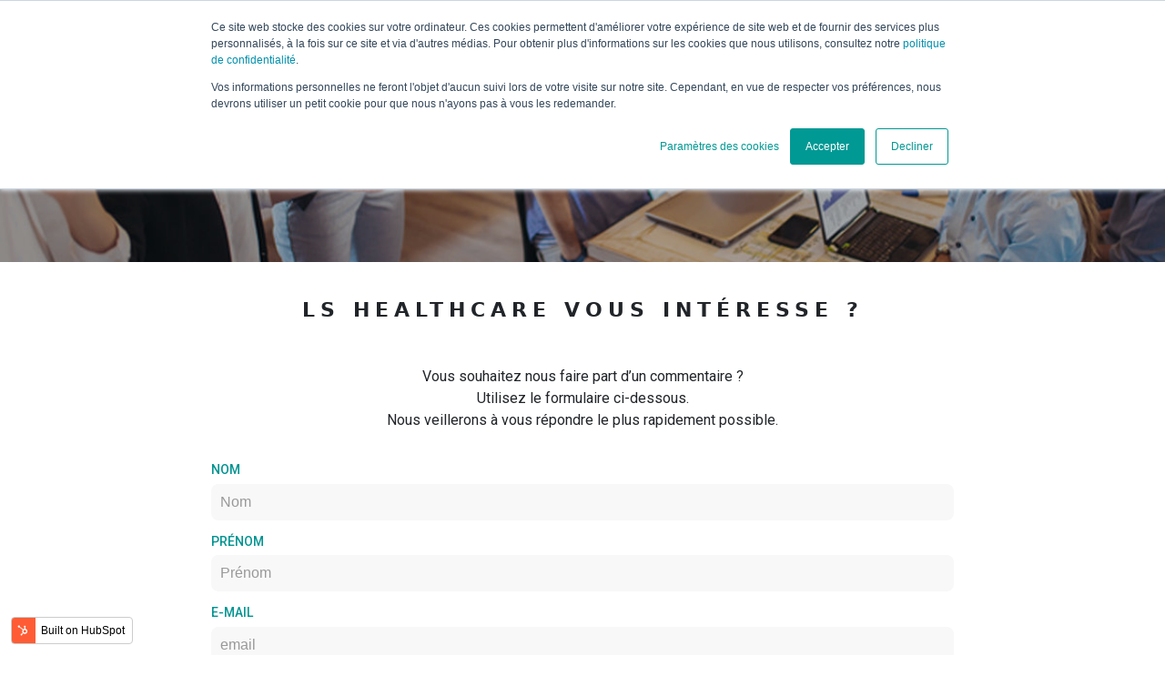

--- FILE ---
content_type: text/html; charset=UTF-8
request_url: https://www.ls-healthcare.eu/contact
body_size: 7671
content:
<!doctype html><html lang="fr-fr"><head>
    <meta charset="utf-8">
    <title>Contact</title>
    <link rel="shortcut icon" href="https://www.ls-healthcare.eu/hubfs/logo%20HD-1.png">
    <meta name="description" content="Un projet ? Parlons-en !">
    
    
    
    
    
    
    
    
    
    
    <meta name="viewport" content="width=device-width, initial-scale=1">

    <script src="/hs/hsstatic/jquery-libs/static-1.1/jquery/jquery-1.7.1.js"></script>
<script>hsjQuery = window['jQuery'];</script>
    <meta property="og:description" content="Un projet ? Parlons-en !">
    <meta property="og:title" content="Contact">
    <meta name="twitter:description" content="Un projet ? Parlons-en !">
    <meta name="twitter:title" content="Contact">

    

    
    <style>
a.cta_button{-moz-box-sizing:content-box !important;-webkit-box-sizing:content-box !important;box-sizing:content-box !important;vertical-align:middle}.hs-breadcrumb-menu{list-style-type:none;margin:0px 0px 0px 0px;padding:0px 0px 0px 0px}.hs-breadcrumb-menu-item{float:left;padding:10px 0px 10px 10px}.hs-breadcrumb-menu-divider:before{content:'›';padding-left:10px}.hs-featured-image-link{border:0}.hs-featured-image{float:right;margin:0 0 20px 20px;max-width:50%}@media (max-width: 568px){.hs-featured-image{float:none;margin:0;width:100%;max-width:100%}}.hs-screen-reader-text{clip:rect(1px, 1px, 1px, 1px);height:1px;overflow:hidden;position:absolute !important;width:1px}
</style>

<link rel="stylesheet" href="https://www.ls-healthcare.eu/hubfs/hub_generated/template_assets/1/71407457975/1741216725674/template_main.min.css">
<link rel="stylesheet" href="https://www.ls-healthcare.eu/hubfs/hub_generated/template_assets/1/71407687984/1741216734780/template_theme-overrides.min.css">
<link rel="stylesheet" href="https://www.ls-healthcare.eu/hubfs/hub_generated/template_assets/1/71407564851/1741216732299/template_fontawesome-all.min.css">
<link rel="stylesheet" href="https://www.ls-healthcare.eu/hubfs/hub_generated/template_assets/1/71407361396/1741216735919/template_style.min.css">
<link rel="stylesheet" href="https://www.ls-healthcare.eu/hubfs/hub_generated/template_assets/1/71407689655/1741216732832/template_hover.min.css">
<link rel="stylesheet" href="https://www.ls-healthcare.eu/hubfs/hub_generated/template_assets/1/71407564848/1741216737046/template_footer.min.css">

  <style>
    #hs_cos_wrapper_navigation-primary .menu .menu__submenu {}

@media (min-width:767px) {
  #hs_cos_wrapper_navigation-primary .menu__submenu--level-2>.menu__item:first-child:before {}
}

#hs_cos_wrapper_navigation-primary .menu__submenu .menu__link,
#hs_cos_wrapper_navigation-primary .menu__submenu .menu__link:hover,
#hs_cos_wrapper_navigation-primary .menu__submenu .menu__link:focus {}

#hs_cos_wrapper_navigation-primary .menu__submenu .menu__child-toggle-icon,
#hs_cos_wrapper_navigation-primary .menu__submenu .menu__child-toggle-icon:hover,
#hs_cos_wrapper_navigation-primary .menu__submenu .menu__child-toggle-icon:focus {}

  </style>

<link rel="stylesheet" href="https://www.ls-healthcare.eu/hubfs/hub_generated/module_assets/1/71407689491/1741256795080/module_banner.min.css">
<style>
  @font-face {
    font-family: "Roboto";
    font-weight: 400;
    font-style: normal;
    font-display: swap;
    src: url("/_hcms/googlefonts/Roboto/regular.woff2") format("woff2"), url("/_hcms/googlefonts/Roboto/regular.woff") format("woff");
  }
  @font-face {
    font-family: "Roboto";
    font-weight: 700;
    font-style: normal;
    font-display: swap;
    src: url("/_hcms/googlefonts/Roboto/700.woff2") format("woff2"), url("/_hcms/googlefonts/Roboto/700.woff") format("woff");
  }
  @font-face {
    font-family: "Lato";
    font-weight: 400;
    font-style: normal;
    font-display: swap;
    src: url("/_hcms/googlefonts/Lato/regular.woff2") format("woff2"), url("/_hcms/googlefonts/Lato/regular.woff") format("woff");
  }
  @font-face {
    font-family: "Lato";
    font-weight: 700;
    font-style: normal;
    font-display: swap;
    src: url("/_hcms/googlefonts/Lato/700.woff2") format("woff2"), url("/_hcms/googlefonts/Lato/700.woff") format("woff");
  }
  @font-face {
    font-family: "Merriweather";
    font-weight: 400;
    font-style: normal;
    font-display: swap;
    src: url("/_hcms/googlefonts/Merriweather/regular.woff2") format("woff2"), url("/_hcms/googlefonts/Merriweather/regular.woff") format("woff");
  }
  @font-face {
    font-family: "Merriweather";
    font-weight: 700;
    font-style: normal;
    font-display: swap;
    src: url("/_hcms/googlefonts/Merriweather/700.woff2") format("woff2"), url("/_hcms/googlefonts/Merriweather/700.woff") format("woff");
  }
</style>

<!-- Editor Styles -->
<style id="hs_editor_style" type="text/css">
.dnd_area-row-0-force-full-width-section > .row-fluid {
  max-width: none !important;
}
.dnd_area-row-1-force-full-width-section > .row-fluid {
  max-width: none !important;
}
.dnd_area-row-2-force-full-width-section > .row-fluid {
  max-width: none !important;
}
/* HubSpot Non-stacked Media Query Styles */
@media (min-width:768px) {
  .dnd_area-row-0-vertical-alignment > .row-fluid {
    display: -ms-flexbox !important;
    -ms-flex-direction: row;
    display: flex !important;
    flex-direction: row;
  }
  .dnd_area-row-1-vertical-alignment > .row-fluid {
    display: -ms-flexbox !important;
    -ms-flex-direction: row;
    display: flex !important;
    flex-direction: row;
  }
  .dnd_area-row-2-vertical-alignment > .row-fluid {
    display: -ms-flexbox !important;
    -ms-flex-direction: row;
    display: flex !important;
    flex-direction: row;
  }
  .dnd_area-column-1-vertical-alignment {
    display: -ms-flexbox !important;
    -ms-flex-direction: column !important;
    -ms-flex-pack: center !important;
    display: flex !important;
    flex-direction: column !important;
    justify-content: center !important;
  }
  .dnd_area-column-1-vertical-alignment > div {
    flex-shrink: 0 !important;
  }
  .dnd_area-column-4-vertical-alignment {
    display: -ms-flexbox !important;
    -ms-flex-direction: column !important;
    -ms-flex-pack: center !important;
    display: flex !important;
    flex-direction: column !important;
    justify-content: center !important;
  }
  .dnd_area-column-4-vertical-alignment > div {
    flex-shrink: 0 !important;
  }
  .dnd_area-column-6-vertical-alignment {
    display: -ms-flexbox !important;
    -ms-flex-direction: column !important;
    -ms-flex-pack: center !important;
    display: flex !important;
    flex-direction: column !important;
    justify-content: center !important;
  }
  .dnd_area-column-6-vertical-alignment > div {
    flex-shrink: 0 !important;
  }
}
/* HubSpot Styles (default) */
.dnd_area-row-0-margin {
  margin-top: 0px !important;
  margin-bottom: 0px !important;
}
.dnd_area-row-0-padding {
  padding-top: 0px !important;
  padding-bottom: 0px !important;
  padding-left: 0px !important;
  padding-right: 0px !important;
}
.dnd_area-row-1-margin {
  margin-top: 0px !important;
  margin-bottom: 0px !important;
}
.dnd_area-row-1-padding {
  padding-top: 0px !important;
  padding-bottom: 0px !important;
  padding-left: 0px !important;
  padding-right: 0px !important;
}
.dnd_area-row-2-margin {
  margin-top: 0px !important;
  margin-bottom: 0px !important;
}
.dnd_area-row-2-padding {
  padding-top: 0px !important;
  padding-bottom: 0px !important;
  padding-left: 0px !important;
  padding-right: 0px !important;
}
.dnd_area-column-1-row-0-margin {
  margin-top: 40px !important;
}
.dnd_area-column-4-margin {
  margin-top: 0px !important;
  margin-bottom: 0px !important;
}
.dnd_area-column-4-padding {
  padding-top: 0px !important;
  padding-bottom: 0px !important;
  padding-left: 0px !important;
  padding-right: 0px !important;
}
.dnd_area-column-4-row-0-margin {
  margin-top: 0px !important;
  margin-bottom: 0px !important;
}
.dnd_area-column-4-row-0-padding {
  padding-top: 0px !important;
  padding-bottom: 0px !important;
  padding-left: 0px !important;
  padding-right: 0px !important;
}
.dnd_area-column-6-margin {
  margin-top: 0px !important;
  margin-bottom: 0px !important;
}
.dnd_area-column-6-padding {
  padding-top: 0px !important;
  padding-bottom: 0px !important;
  padding-left: 0px !important;
  padding-right: 0px !important;
}
.dnd_area-column-6-row-0-margin {
  margin-top: 0px !important;
  margin-bottom: 0px !important;
}
.dnd_area-column-6-row-0-padding {
  padding-top: 0px !important;
  padding-bottom: 0px !important;
  padding-left: 0px !important;
  padding-right: 0px !important;
}
</style>
    

    
<!--  Added by GoogleAnalytics integration -->
<script>
var _hsp = window._hsp = window._hsp || [];
_hsp.push(['addPrivacyConsentListener', function(consent) { if (consent.allowed || (consent.categories && consent.categories.analytics)) {
  (function(i,s,o,g,r,a,m){i['GoogleAnalyticsObject']=r;i[r]=i[r]||function(){
  (i[r].q=i[r].q||[]).push(arguments)},i[r].l=1*new Date();a=s.createElement(o),
  m=s.getElementsByTagName(o)[0];a.async=1;a.src=g;m.parentNode.insertBefore(a,m)
})(window,document,'script','//www.google-analytics.com/analytics.js','ga');
  ga('create','UA-148418364-1','auto');
  ga('send','pageview');
}}]);
</script>

<!-- /Added by GoogleAnalytics integration -->

    <link rel="canonical" href="https://www.ls-healthcare.eu/contact">

<style>@import url('https://fonts.googleapis.com/css2?%20family=Roboto+Condensé:wght@300&display=swap');
</style>
<meta property="og:url" content="https://www.ls-healthcare.eu/contact">
<meta name="twitter:card" content="summary">
<meta http-equiv="content-language" content="fr-fr">






    
    <link href="//netdna.bootstrapcdn.com/twitter-bootstrap/2.3.2/css/bootstrap-combined.no-icons.min.css" rel="stylesheet">
    <link rel="stylesheet" href="https://cdnjs.cloudflare.com/ajax/libs/font-awesome/4.7.0/css/font-awesome.min.css">
    <link rel="stylesheet" href="https://unpkg.com/swiper@8/swiper-bundle.min.css">
    <link rel="stylesheet" href="https://cdn.jsdelivr.net/npm/bootstrap@5.1.3/dist/css/bootstrap.min.css" integrity="sha384-1BmE4kWBq78iYhFldvKuhfTAU6auU8tT94WrHftjDbrCEXSU1oBoqyl2QvZ6jIW3" crossorigin="anonymous">
    <link href="https://unpkg.com/aos@2.3.1/dist/aos.css" rel="stylesheet">
    <link href="https://fonts.googleapis.com/css2?family=Roboto:ital,wght@0,300;0,400;0,500;0,700;0,900;1,300&amp;display=swap" rel="stylesheet">
    
  <meta name="generator" content="HubSpot"></head>
  
  <body>
    <div class="body-wrapper   hs-content-id-73092499637 hs-site-page page ">
      
        <div data-global-resource-path="SANTE/templates/partials/header.html"><header id="header" class="header site-header-main">

  

  <a href="#main-content" class="header__skip">Skip to content</a>


  

  <div class="header__container px-3">
    
    <div id="hs_cos_wrapper_module_16487276005045" class="hs_cos_wrapper hs_cos_wrapper_widget hs_cos_wrapper_type_module" style="" data-hs-cos-general-type="widget" data-hs-cos-type="module"><style>
  .container_icon {
    display: inline-block;
    cursor: pointer;
    padding-right:50px;
  }
  @media only screen and (min-width: 992px) {
    .container_icon {
      padding-right:32px;
    }
  }
  @media only screen and (max-width: 768px) {
    .bar1, .bar2, .bar3 {
      background-color:#009491 !important;
    }
  }
  .bar1, .bar2, .bar3 {
    width: 30px;
    height: 3px;
    background-color: #FFFFFF;
    margin: 4px 0;
    transition: 0.4s;
  }
  .b-header-scroll{
    background-color:#009491;
  }
  

  .change .bar1 {
    -webkit-transform: rotate(-45deg) translate(-9px, 6px);
    transform: rotate(-45deg) translate(-9px, 6px);
  }

  .change .bar2 {opacity: 0;}

  .change .bar3 {
    -webkit-transform: rotate(45deg) translate(-3px, -2px);
    transform: rotate(45deg) translate(-3px, -2px);
  }

  #hs_cos_wrapper_module_164439836326319{
    grid-column: 13 / 13;  
  }
</style>

<div class="container_icon" onclick="myFunction(this)" style="margin-top:40px;margin-bottom:40px;">
  <div id="b1" class="bar1"></div>
  <div id="b2" class="bar2"></div>
  <div id="b3" class="bar3"></div>
  
</div>

<script>
  function myFunction(x) {
    x.classList.toggle("change");
    menu_in();
  }
</script></div>

    
    
    <div class="header__logo header__logo--main mx-auto">
      <div id="hs_cos_wrapper_site_logo" class="hs_cos_wrapper hs_cos_wrapper_widget hs_cos_wrapper_type_module widget-type-logo" style="" data-hs-cos-general-type="widget" data-hs-cos-type="module">
  






















  
  <span id="hs_cos_wrapper_site_logo_hs_logo_widget" class="hs_cos_wrapper hs_cos_wrapper_widget hs_cos_wrapper_type_logo" style="" data-hs-cos-general-type="widget" data-hs-cos-type="logo"><a href="//www.ls-healthcare.eu/?hsLang=fr-fr" id="hs-link-site_logo_hs_logo_widget" style="border-width:0px;border:0px;"><img src="https://www.ls-healthcare.eu/hs-fs/hubfs/logo-HD.png?width=896&amp;height=979&amp;name=logo-HD.png" class="hs-image-widget " height="979" style="height: auto;width:896px;border-width:0px;border:0px;" width="896" alt="LSH" title="LSH" srcset="https://www.ls-healthcare.eu/hs-fs/hubfs/logo-HD.png?width=448&amp;height=490&amp;name=logo-HD.png 448w, https://www.ls-healthcare.eu/hs-fs/hubfs/logo-HD.png?width=896&amp;height=979&amp;name=logo-HD.png 896w, https://www.ls-healthcare.eu/hs-fs/hubfs/logo-HD.png?width=1344&amp;height=1469&amp;name=logo-HD.png 1344w, https://www.ls-healthcare.eu/hs-fs/hubfs/logo-HD.png?width=1792&amp;height=1958&amp;name=logo-HD.png 1792w, https://www.ls-healthcare.eu/hs-fs/hubfs/logo-HD.png?width=2240&amp;height=2448&amp;name=logo-HD.png 2240w, https://www.ls-healthcare.eu/hs-fs/hubfs/logo-HD.png?width=2688&amp;height=2937&amp;name=logo-HD.png 2688w" sizes="(max-width: 896px) 100vw, 896px"></a></span>
</div>
    </div>
    
    

    <div id="site-header-menu" class="header__column site-header-menu">
      

      <div class="header__row-2 main-navigation">
        
        
        
        <div class="opusline-brand-outer">
          <div class="opusline-brand">
             <div id="hs_cos_wrapper_module_16487963066995" class="hs_cos_wrapper hs_cos_wrapper_widget hs_cos_wrapper_type_module widget-type-linked_image" style="" data-hs-cos-general-type="widget" data-hs-cos-type="module">
    






  



<span id="hs_cos_wrapper_module_16487963066995_" class="hs_cos_wrapper hs_cos_wrapper_widget hs_cos_wrapper_type_linked_image" style="" data-hs-cos-general-type="widget" data-hs-cos-type="linked_image"><img src="https://www.ls-healthcare.eu/hs-fs/hubfs/LOGO%20LSH%20HD%2001.png?width=896&amp;name=LOGO%20LSH%20HD%2001.png" class="hs-image-widget " style="width:896px;border-width:0px;border:0px;" width="896" alt="LOGO LSH HD 01" title="LOGO LSH HD 01" srcset="https://www.ls-healthcare.eu/hs-fs/hubfs/LOGO%20LSH%20HD%2001.png?width=448&amp;name=LOGO%20LSH%20HD%2001.png 448w, https://www.ls-healthcare.eu/hs-fs/hubfs/LOGO%20LSH%20HD%2001.png?width=896&amp;name=LOGO%20LSH%20HD%2001.png 896w, https://www.ls-healthcare.eu/hs-fs/hubfs/LOGO%20LSH%20HD%2001.png?width=1344&amp;name=LOGO%20LSH%20HD%2001.png 1344w, https://www.ls-healthcare.eu/hs-fs/hubfs/LOGO%20LSH%20HD%2001.png?width=1792&amp;name=LOGO%20LSH%20HD%2001.png 1792w, https://www.ls-healthcare.eu/hs-fs/hubfs/LOGO%20LSH%20HD%2001.png?width=2240&amp;name=LOGO%20LSH%20HD%2001.png 2240w, https://www.ls-healthcare.eu/hs-fs/hubfs/LOGO%20LSH%20HD%2001.png?width=2688&amp;name=LOGO%20LSH%20HD%2001.png 2688w" sizes="(max-width: 896px) 100vw, 896px"></span></div>
          </div>
        </div>
        
        <div class="header__navigation header--element">
          <div id="hs_cos_wrapper_navigation-primary" class="hs_cos_wrapper hs_cos_wrapper_widget hs_cos_wrapper_type_module" style="" data-hs-cos-general-type="widget" data-hs-cos-type="module">







<nav class="menu" aria-label="Main menu">
  <ul class="menu__wrapper no-list">
    

  

  

  
    
    <li class="menu__item menu__item--depth-1  hs-skip-lang-url-rewrite">
      
        <a class="menu__link   " href="https://www.ls-healthcare.eu/fr/qui-sommes-nous" target="_blank" rel="noopener">QUI SOMMES-NOUS ?</a>
      
      
    </li>
  
  
    
    <li class="menu__item menu__item--depth-1  hs-skip-lang-url-rewrite">
      
        <a class="menu__link   " href="https://www.ls-healthcare.eu/fr/solutions">VOS DEFIS</a>
      
      
    </li>
  
  
    
    <li class="menu__item menu__item--depth-1 menu__item--has-submenu hs-skip-lang-url-rewrite">
      
        
          <a class="menu__link menu__link--toggle" href="#" aria-haspopup="true" aria-expanded="false">SECTEURS INTERVENTIONS</a>
        
      
      
        
          <button class="menu__child-toggle no-button" aria-expanded="false">
            <span class="show-for-sr">Show submenu for SECTEURS INTERVENTIONS</span>
            <span class="menu__child-toggle-icon"></span>
          </button>
          <ul class="menu__submenu menu__submenu--level-2 no-list">
            
            
              
    <li class="menu__item menu__item--depth-2  hs-skip-lang-url-rewrite">
      
        <a class="menu__link   " href="https://www.ls-healthcare.eu/fr/industrie-de-sante">INDUSTRIE DE LA SANTE</a>
      
      
    </li>
  
            
              
    <li class="menu__item menu__item--depth-2  hs-skip-lang-url-rewrite">
      
        <a class="menu__link   " href="https://www.ls-healthcare.eu/fr/institutionspubliques">INSTITUTIONS PUBLIQUES</a>
      
      
    </li>
  
            
              
    <li class="menu__item menu__item--depth-2  hs-skip-lang-url-rewrite">
      
        <a class="menu__link   " href="https://www.ls-healthcare.eu/organisme-complémentaire">ORGANISMES COMPLEMENTAIRES </a>
      
      
    </li>
  
            
              
    <li class="menu__item menu__item--depth-2  hs-skip-lang-url-rewrite">
      
        <a class="menu__link   " href="https://www.ls-healthcare.eu/fr/etablissementsdesante">ETABLISSEMENTS DE SANTE</a>
      
      
    </li>
  
            
          </ul>
          
      
    </li>
  
  
    
    <li class="menu__item menu__item--depth-1 menu__item--has-submenu hs-skip-lang-url-rewrite">
      
        
          <a class="menu__link menu__link--toggle" href="#" aria-haspopup="true" aria-expanded="false">SOLUTIONS LOGICIELS</a>
        
      
      
        
          <button class="menu__child-toggle no-button" aria-expanded="false">
            <span class="show-for-sr">Show submenu for SOLUTIONS LOGICIELS</span>
            <span class="menu__child-toggle-icon"></span>
          </button>
          <ul class="menu__submenu menu__submenu--level-2 no-list">
            
            
              
    <li class="menu__item menu__item--depth-2  hs-skip-lang-url-rewrite">
      
        <a class="menu__link   " href="https://www.ls-healthcare.eu/kore">KORE - TELEMEDECINE</a>
      
      
    </li>
  
            
              
    <li class="menu__item menu__item--depth-2  hs-skip-lang-url-rewrite">
      
        
          <span class="menu__link hvr-underline-from-center">CARESERVANT - COMMUNICATION DIGITALE</span>
        
      
      
    </li>
  
            
              
    <li class="menu__item menu__item--depth-2  hs-skip-lang-url-rewrite">
      
        
          <span class="menu__link hvr-underline-from-center">APIGEM - BLOC OPERATOIRE</span>
        
      
      
    </li>
  
            
          </ul>
          
      
    </li>
  
  
    
    <li class="menu__item menu__item--depth-1  hs-skip-lang-url-rewrite">
      
        <a class="menu__link   " href="https://www.ls-healthcare.eu/actualités">ACTUALITES</a>
      
      
    </li>
  
  
    
    <li class="menu__item menu__item--depth-1  hs-skip-lang-url-rewrite">
      
        <a class="menu__link   " href="https://www.ls-healthcare.eu/fr/nous-rejoindre">NOUS REJOINDRE</a>
      
      
    </li>
  
  
    
    <li class="menu__item menu__item--depth-1  hs-skip-lang-url-rewrite">
      
        <a class="menu__link  menu__link--active-branch menu__link--active-link" href="https://www.ls-healthcare.eu/contact" aria-current="page">CONTACT</a>
      
      
    </li>
  
  


  </ul>
</nav></div>
        </div>
      </div>
    </div>

    <ul class="header_social no-list no-decoration">
      <li class="hidden-mobile"><a id="social1" href="https://twitter.com/lshfr"><i class="fa fa-twitter"></i></a></li>
      <li class=""><a id="social2" href="https://www.linkedin.com/company/ls-healthcare/?viewAsMember=true"><i class="fa fa-linkedin"></i></a></li>
    </ul>

  </div>


</header></div>
      

      

      <main id="main-content" class="body-container-wrapper">
        
<div id="hs_cos_wrapper_module_16493179446437" class="hs_cos_wrapper hs_cos_wrapper_widget hs_cos_wrapper_type_module" style="" data-hs-cos-general-type="widget" data-hs-cos-type="module"><div class="banner" style="background-image:url('https://7856326.fs1.hubspotusercontent-na1.net/hubfs/7856326/formation-professionnelle-1200x628.jpg')">
  <div class="filtre">
    <h1>
      ENVIE DE NOUS LAISSER UN MESSAGE ? TOUTE L’ÉQUIPE DE LS HEALTHCARE EST À VOTRE ÉCOUTE
    </h1>
  </div>
</div></div>

<div class="container-fluid body-container body-container--contact">
<div class="row-fluid-wrapper">
<div class="row-fluid">
<div class="span12 widget-span widget-type-cell " style="" data-widget-type="cell" data-x="0" data-w="12">

<div class="row-fluid-wrapper row-depth-1 row-number-1 dnd_area-row-0-vertical-alignment dnd_area-row-0-margin dnd_area-row-0-force-full-width-section dnd-section dnd_area-row-0-padding">
<div class="row-fluid ">
<div class="span12 widget-span widget-type-cell dnd-column dnd_area-column-1-vertical-alignment" style="" data-widget-type="cell" data-x="0" data-w="12">

<div class="row-fluid-wrapper row-depth-1 row-number-2 dnd_area-column-1-row-0-margin dnd-row">
<div class="row-fluid ">
<div class="span12 widget-span widget-type-custom_widget dnd-module" style="" data-widget-type="custom_widget" data-x="0" data-w="12">
<div id="hs_cos_wrapper_dnd_area-module-2" class="hs_cos_wrapper hs_cos_wrapper_widget hs_cos_wrapper_type_module widget-type-rich_text widget-type-rich_text" style="" data-hs-cos-general-type="widget" data-hs-cos-type="module"><span id="hs_cos_wrapper_dnd_area-module-2_" class="hs_cos_wrapper hs_cos_wrapper_widget hs_cos_wrapper_type_rich_text" style="" data-hs-cos-general-type="widget" data-hs-cos-type="rich_text"><h2 style="text-align: center;">LS HEALTHCARE VOUS INTÉRESSE ?</h2>
<p>&nbsp;</p>
<p style="text-align: center;">Vous souhaitez nous faire part d’un commentaire ?<br>Utilisez le formulaire ci-dessous.<br>Nous veillerons à vous répondre le plus rapidement possible.</p></span></div>

</div><!--end widget-span -->
</div><!--end row-->
</div><!--end row-wrapper -->

<div class="row-fluid-wrapper row-depth-1 row-number-3 dnd-row">
<div class="row-fluid ">
<div class="span12 widget-span widget-type-custom_widget dnd-module" style="" data-widget-type="custom_widget" data-x="0" data-w="12">
<div id="hs_cos_wrapper_dnd_area-module-3" class="hs_cos_wrapper hs_cos_wrapper_widget hs_cos_wrapper_type_module" style="" data-hs-cos-general-type="widget" data-hs-cos-type="module"><section class="formulaire-contact col-lg-8 mx-auto">
  <div class="formulaire-contact-content px-2 py-2">
    <span id="hs_cos_wrapper_dnd_area-module-3_" class="hs_cos_wrapper hs_cos_wrapper_widget hs_cos_wrapper_type_form" style="" data-hs-cos-general-type="widget" data-hs-cos-type="form"><h3 id="hs_cos_wrapper_form_150292073_title" class="hs_cos_wrapper form-title" data-hs-cos-general-type="widget_field" data-hs-cos-type="text"></h3>

<div id="hs_form_target_form_150292073"></div>









</span>
  </div>
</section></div>

</div><!--end widget-span -->
</div><!--end row-->
</div><!--end row-wrapper -->

</div><!--end widget-span -->
</div><!--end row-->
</div><!--end row-wrapper -->

<div class="row-fluid-wrapper row-depth-1 row-number-4 dnd_area-row-1-padding dnd_area-row-1-vertical-alignment dnd-section dnd_area-row-1-margin dnd_area-row-1-force-full-width-section">
<div class="row-fluid ">
<div class="span12 widget-span widget-type-cell dnd_area-column-4-vertical-alignment dnd_area-column-4-margin dnd_area-column-4-padding dnd-column" style="" data-widget-type="cell" data-x="0" data-w="12">

<div class="row-fluid-wrapper row-depth-1 row-number-5 dnd_area-column-4-row-0-padding dnd-row dnd_area-column-4-row-0-margin">
<div class="row-fluid ">
<div class="span12 widget-span widget-type-custom_widget dnd-module" style="" data-widget-type="custom_widget" data-x="0" data-w="12">
<div id="hs_cos_wrapper_dnd_area-module-5" class="hs_cos_wrapper hs_cos_wrapper_widget hs_cos_wrapper_type_module" style="" data-hs-cos-general-type="widget" data-hs-cos-type="module"><div class="contact--address py-5">
	<div class="contact--address--inner row align-items-center justify-content-center">
		<div class="schema col-lg-4 col-md-4 col-sm-3">
			<img src="https://www.ls-healthcare.eu/hubfs/favicon-192.png" alt="favicon-192">
		</div>
		<div class="address col-lg-4 col-md-6 col-sm-6">
      <div class="address-content px-3">
        31 Parc du golf - CS90513<br>13593 Aix en Provence  <br> Tel: +33 4 42 16 35 45
      </div>
		</div>
	</div>
</div></div>

</div><!--end widget-span -->
</div><!--end row-->
</div><!--end row-wrapper -->

</div><!--end widget-span -->
</div><!--end row-->
</div><!--end row-wrapper -->

<div class="row-fluid-wrapper row-depth-1 row-number-6 dnd_area-row-2-force-full-width-section dnd_area-row-2-padding dnd-section dnd_area-row-2-margin dnd_area-row-2-vertical-alignment">
<div class="row-fluid ">
<div class="span12 widget-span widget-type-cell dnd_area-column-6-padding dnd_area-column-6-margin dnd_area-column-6-vertical-alignment dnd-column" style="" data-widget-type="cell" data-x="0" data-w="12">

<div class="row-fluid-wrapper row-depth-1 row-number-7 dnd_area-column-6-row-0-margin dnd_area-column-6-row-0-padding dnd-row">
<div class="row-fluid ">
<div class="span12 widget-span widget-type-custom_widget dnd-module" style="" data-widget-type="custom_widget" data-x="0" data-w="12">
<div id="hs_cos_wrapper_dnd_area-module-7" class="hs_cos_wrapper hs_cos_wrapper_widget hs_cos_wrapper_type_module" style="" data-hs-cos-general-type="widget" data-hs-cos-type="module"><div class="map">
  <div class="map-content">
    <iframe src="https://www.google.com/maps/embed?pb=!1m18!1m12!1m3!1d2895.012741298703!2d5.362856615985143!3d43.48120447912753!2m3!1f0!2f0!3f0!3m2!1i1024!2i768!4f13.1!3m3!1m2!1s0x12c9ed1af85d5737%3A0x76f0b0560ad5d792!2s31%20Parc%20du%20Golf%2C%2013290%20Aix-en-Provence%2C%20France!5e0!3m2!1sfr!2smg!4v1652960889448!5m2!1sfr!2smg" width="600" height="450" style="border:0;" allowfullscreen loading="lazy" referrerpolicy="no-referrer-when-downgrade"></iframe>
  </div>
</div></div>

</div><!--end widget-span -->
</div><!--end row-->
</div><!--end row-wrapper -->

</div><!--end widget-span -->
</div><!--end row-->
</div><!--end row-wrapper -->

</div><!--end widget-span -->
</div>
</div>
</div>

      </main>

      
        <div data-global-resource-path="SANTE/templates/partials/footer.html"><footer>
<div class="footer-sante mx-auto align-items-center">  
   <div class="footer-logo col-lg-3 col-md-3 mt-3">
      <div id="hs_cos_wrapper_site_logo" class="hs_cos_wrapper hs_cos_wrapper_widget hs_cos_wrapper_type_module widget-type-logo" style="" data-hs-cos-general-type="widget" data-hs-cos-type="module">
  






















  
  <span id="hs_cos_wrapper_site_logo_hs_logo_widget" class="hs_cos_wrapper hs_cos_wrapper_widget hs_cos_wrapper_type_logo" style="" data-hs-cos-general-type="widget" data-hs-cos-type="logo"><a href="//www.ls-healthcare.eu/?hsLang=fr-fr" id="hs-link-site_logo_hs_logo_widget" style="border-width:0px;border:0px;"><img src="https://www.ls-healthcare.eu/hs-fs/hubfs/logo-HD.png?width=896&amp;height=979&amp;name=logo-HD.png" class="hs-image-widget " height="979" style="height: auto;width:896px;border-width:0px;border:0px;" width="896" alt="LSH" title="LSH" srcset="https://www.ls-healthcare.eu/hs-fs/hubfs/logo-HD.png?width=448&amp;height=490&amp;name=logo-HD.png 448w, https://www.ls-healthcare.eu/hs-fs/hubfs/logo-HD.png?width=896&amp;height=979&amp;name=logo-HD.png 896w, https://www.ls-healthcare.eu/hs-fs/hubfs/logo-HD.png?width=1344&amp;height=1469&amp;name=logo-HD.png 1344w, https://www.ls-healthcare.eu/hs-fs/hubfs/logo-HD.png?width=1792&amp;height=1958&amp;name=logo-HD.png 1792w, https://www.ls-healthcare.eu/hs-fs/hubfs/logo-HD.png?width=2240&amp;height=2448&amp;name=logo-HD.png 2240w, https://www.ls-healthcare.eu/hs-fs/hubfs/logo-HD.png?width=2688&amp;height=2937&amp;name=logo-HD.png 2688w" sizes="(max-width: 896px) 100vw, 896px"></a></span>
</div>
   </div>
   
   <div class="footer-left offset-lg-1 col-lg-3 offset-md-1 col-md-4">
     <div class="">
       <div id="hs_cos_wrapper_navigation-primary" class="hs_cos_wrapper hs_cos_wrapper_widget hs_cos_wrapper_type_module" style="" data-hs-cos-general-type="widget" data-hs-cos-type="module">







<nav class="menu" aria-label="Main menu">
  <ul class="menu__wrapper no-list">
    

  

  

  
    
    <li class="menu__item menu__item--depth-1  hs-skip-lang-url-rewrite">
      
        <a class="menu__link   " href="https://www.ls-healthcare.eu/fr/qui-sommes-nous">QUI SOMMES-NOUS ?</a>
      
      
    </li>
  
  
    
    <li class="menu__item menu__item--depth-1  hs-skip-lang-url-rewrite">
      
        <a class="menu__link   " href="https://www.ls-healthcare.eu/fr/solutions">NOS SOLUTIONS</a>
      
      
    </li>
  
  
    
    <li class="menu__item menu__item--depth-1  hs-skip-lang-url-rewrite">
      
        
          <span class="menu__link hvr-underline-from-center">NOS PARTENAIRES</span>
        
      
      
    </li>
  
  
    
    <li class="menu__item menu__item--depth-1  hs-skip-lang-url-rewrite">
      
        <a class="menu__link   " href="https://www.ls-healthcare.eu/actualités">ACTUALITES</a>
      
      
    </li>
  
  
    
    <li class="menu__item menu__item--depth-1  hs-skip-lang-url-rewrite">
      
        <a class="menu__link   " href="https://www.ls-healthcare.eu/fr/nous-rejoindre">NOUS REJOINDRE</a>
      
      
    </li>
  
  
    
    <li class="menu__item menu__item--depth-1  hs-skip-lang-url-rewrite">
      
        <a class="menu__link  menu__link--active-branch menu__link--active-link" href="https://www.ls-healthcare.eu/contact" aria-current="page">CONTACT</a>
      
      
    </li>
  
  


  </ul>
</nav></div>
     </div>
   </div>
  
   <div class="footer-right offset-lg-2 col-lg-3 offset-md-1 col-md-4">
     <div class="footer-social">
        <ul class="no-list no-decoration justify-content-end">
          <li><a href="https://twitter.com/lshfr"><i class="fa fa-twitter"></i></a></li>
          <li><a href="https://www.linkedin.com/company/ls-healthcare/?viewAsMember=true"><i class="fa fa-linkedin"></i></a></li>
          <li><a href="https://fr-fr.facebook.com/LSHFR/" style="vertical-align: sub;font-size: 20px;"><i class="fa fa-facebook"></i></a></li>
        </ul>        
     </div>
     <div class="about">
        <div id="hs_cos_wrapper_module_164915748464738" class="hs_cos_wrapper hs_cos_wrapper_widget hs_cos_wrapper_type_module widget-type-rich_text" style="" data-hs-cos-general-type="widget" data-hs-cos-type="module"><span id="hs_cos_wrapper_module_164915748464738_" class="hs_cos_wrapper hs_cos_wrapper_widget hs_cos_wrapper_type_rich_text" style="" data-hs-cos-general-type="widget" data-hs-cos-type="rich_text"><p>&nbsp;</p>
<p>31 Parc du golf - CS90513<br>13593 Aix en Provence&nbsp;<br>n° Tel: <span>+33 4 42 16 35 45</span></p></span></div>   
     </div>
   </div>
</div>
   <div class="footer-bottom text-center">
     <div id="hs_cos_wrapper_module_164916162902944" class="hs_cos_wrapper hs_cos_wrapper_widget hs_cos_wrapper_type_module widget-type-rich_text" style="" data-hs-cos-general-type="widget" data-hs-cos-type="module"><span id="hs_cos_wrapper_module_164916162902944_" class="hs_cos_wrapper hs_cos_wrapper_widget hs_cos_wrapper_type_rich_text" style="" data-hs-cos-general-type="widget" data-hs-cos-type="rich_text">ALL RIGHTS RESERVED © 2022 - <span><a href="/cgu#Mention" class="no-decoration" style="font-style: italic;"><span style="text-decoration: none;">Mentions&nbsp; légales</span></a></span> - <span><a href="https://www.ls-healthcare.eu/politiquedeconfidentialite?hsLang=fr-fr" class="no-decoration" style="font-style: italic;"><span style="text-decoration: none;">POLITIQUE DE CONFIDENTIALITÉ</span></a></span></span></div>
   </div>
</footer></div>
      
    </div>
    
    <script src="https://ajax.googleapis.com/ajax/libs/jquery/3.6.0/jquery.min.js"></script>

    <script src="https://cdn.jsdelivr.net/npm/bootstrap@5.1.3/dist/js/bootstrap.min.js" integrity="sha384-QJHtvGhmr9XOIpI6YVutG+2QOK9T+ZnN4kzFN1RtK3zEFEIsxhlmWl5/YESvpZ13" crossorigin="anonymous"></script>
    <script src="https://unpkg.com/aos@2.3.1/dist/aos.js"></script>
    
    <script>
        AOS.init(
          {
            disable: 'mobile'
          }
        );
    </script>
    
    
    
    
    
    
    
<script defer src="/hs/hsstatic/cms-free-branding-lib/static-1.2918/js/index.js"></script>
<!-- HubSpot performance collection script -->
<script defer src="/hs/hsstatic/content-cwv-embed/static-1.1293/embed.js"></script>
<script src="https://www.ls-healthcare.eu/hubfs/hub_generated/template_assets/1/71407361406/1741216741907/template_main.min.js"></script>
<script src="https://www.ls-healthcare.eu/hubfs/hub_generated/template_assets/1/71407413659/1741216744339/template_animation.min.js"></script>
<script src="https://www.ls-healthcare.eu/hubfs/hub_generated/template_assets/1/71407413660/1741216742742/template_appear.min.js"></script>
<script src="https://www.ls-healthcare.eu/hubfs/hub_generated/template_assets/1/71407912085/1741216743324/template_custom-script.min.js"></script>
<script src="https://www.ls-healthcare.eu/hubfs/hub_generated/template_assets/1/71407565681/1741216743979/template_jquery-3.6.0.min.js"></script>
<script>
var hsVars = hsVars || {}; hsVars['language'] = 'fr-fr';
</script>

<script src="/hs/hsstatic/cos-i18n/static-1.53/bundles/project.js"></script>

    <!--[if lte IE 8]>
    <script charset="utf-8" src="https://js.hsforms.net/forms/v2-legacy.js"></script>
    <![endif]-->

<script data-hs-allowed="true" src="/_hcms/forms/v2.js"></script>

    <script data-hs-allowed="true">
        var options = {
            portalId: '5494225',
            formId: 'b1009d37-bf8e-40ab-add3-98f976d04362',
            formInstanceId: '5561',
            
            pageId: '73092499637',
            
            region: 'na1',
            
            
            
            
            pageName: "Contact",
            
            
            
            inlineMessage: "Thanks for submitting the form.",
            
            
            rawInlineMessage: "Thanks for submitting the form.",
            
            
            hsFormKey: "499bce162e417d42595a337fadd74831",
            
            
            css: '',
            target: '#hs_form_target_form_150292073',
            
            
            
            
            
            
            
            contentType: "standard-page",
            
            
            
            formsBaseUrl: '/_hcms/forms/',
            
            
            
            formData: {
                cssClass: 'hs-form stacked hs-custom-form'
            }
        };

        options.getExtraMetaDataBeforeSubmit = function() {
            var metadata = {};
            

            if (hbspt.targetedContentMetadata) {
                var count = hbspt.targetedContentMetadata.length;
                var targetedContentData = [];
                for (var i = 0; i < count; i++) {
                    var tc = hbspt.targetedContentMetadata[i];
                     if ( tc.length !== 3) {
                        continue;
                     }
                     targetedContentData.push({
                        definitionId: tc[0],
                        criterionId: tc[1],
                        smartTypeId: tc[2]
                     });
                }
                metadata["targetedContentMetadata"] = JSON.stringify(targetedContentData);
            }

            return metadata;
        };

        hbspt.forms.create(options);
    </script>


<!-- Start of HubSpot Analytics Code -->
<script type="text/javascript">
var _hsq = _hsq || [];
_hsq.push(["setContentType", "standard-page"]);
_hsq.push(["setCanonicalUrl", "https:\/\/www.ls-healthcare.eu\/contact"]);
_hsq.push(["setPageId", "73092499637"]);
_hsq.push(["setContentMetadata", {
    "contentPageId": 73092499637,
    "legacyPageId": "73092499637",
    "contentFolderId": null,
    "contentGroupId": null,
    "abTestId": null,
    "languageVariantId": 73092499637,
    "languageCode": "fr-fr",
    
    
}]);
</script>

<script type="text/javascript" id="hs-script-loader" async defer src="/hs/scriptloader/5494225.js"></script>
<!-- End of HubSpot Analytics Code -->


<script type="text/javascript">
var hsVars = {
    render_id: "f36d7dd3-b353-4874-826f-4747b6d89b7f",
    ticks: 1767442997968,
    page_id: 73092499637,
    
    content_group_id: 0,
    portal_id: 5494225,
    app_hs_base_url: "https://app.hubspot.com",
    cp_hs_base_url: "https://cp.hubspot.com",
    language: "fr-fr",
    analytics_page_type: "standard-page",
    scp_content_type: "",
    
    analytics_page_id: "73092499637",
    category_id: 1,
    folder_id: 0,
    is_hubspot_user: false
}
</script>


<script defer src="/hs/hsstatic/HubspotToolsMenu/static-1.432/js/index.js"></script>

<style>@import url('https://fonts.googleapis.com/css2?%20family=Roboto+Condensé:wght@300&display=swap');
</style>


  
</body></html>

--- FILE ---
content_type: text/css
request_url: https://www.ls-healthcare.eu/hubfs/hub_generated/template_assets/1/71407687984/1741216734780/template_theme-overrides.min.css
body_size: 1014
content:
.content-wrapper{max-width:1240px}.dnd-section,.content-wrapper--vertical-spacing{padding:80px 1rem}.dnd-section>.row-fluid{max-width:1240px}html{font-size:20px}body{font-family:Roboto,sans-serif;font-style:normal;font-weight:normal;text-decoration:none;color:#000;font-size:20px}p{font-family:Roboto,sans-serif;font-style:normal;font-weight:normal;text-decoration:none}a{font-weight:normal;text-decoration:none;font-family:Lato,sans-serif;font-style:normal;color:#0270e0}a:hover,a:focus{font-weight:normal;text-decoration:none;font-family:Lato,sans-serif;font-style:normal;color:#0048b8}a:active{font-weight:normal;text-decoration:none;font-family:Lato,sans-serif;font-style:normal;color:#2a98ff}h1,.h1{font-family:Roboto,sans-serif;font-style:normal;font-weight:normal;text-decoration:none;color:#fff;font-size:36px;text-transform:capitalize;text-align:center}h2,.h2{font-family:Roboto,sans-serif;font-style:normal;font-weight:normal;text-decoration:none;color:#fff;font-size:24px;text-transform:none}h3,.h3{font-family:Roboto,sans-serif;font-style:normal;font-weight:normal;text-decoration:none;color:#fff;font-size:24px;text-transform:none}h4,.h4{font-family:Roboto,sans-serif;font-style:normal;font-weight:normal;text-decoration:none;color:#fff;font-size:24px;text-transform:none}h5,.h5{font-family:Roboto,sans-serif;font-style:normal;font-weight:normal;text-decoration:none;color:#000;font-size:24px;text-transform:none}h6,.h6{font-family:Roboto,sans-serif;font-style:normal;font-weight:normal;text-decoration:none;color:#fff;font-size:24px;text-transform:none}blockquote{border-left-color:#fff}button,.button{border:1px solid #fff;padding-top:15px;padding-right:53px;padding-bottom:15px;padding-left:53px;font-family:Lato,sans-serif;font-style:normal;font-weight:normal;text-decoration:none;background-color:rgba(255,255,255,1.0);border-radius:6px;color:#fff;text-transform:none}button:hover,button:focus,.button:hover,.button:focus{font-family:Lato,sans-serif;font-style:normal;font-weight:normal;text-decoration:none;background-color:rgba(215,215,215,1.0);border-color:#d7d7d7}button:active,.button:active{font-family:Lato,sans-serif;font-style:normal;font-weight:normal;text-decoration:none;background-color:rgba(255,255,255,1.0);border-color:}form,.submitted-message{font-family:Roboto,sans-serif;font-style:normal;font-weight:normal;text-decoration:none}.form-title{color:#fff}form label{color:#fff}form legend{color:#fff}form input[type=text],form input[type=email],form input[type=password],form input[type=tel],form input[type=number],form input[type=file],form select,form textarea{border:2px solid #d1d6dc;background-color:rgba(255,255,255,1.0);color:#fff;border-radius:3px}::-webkit-input-placeholder{color:#fff}::-moz-placeholder{color:#fff}:-ms-input-placeholder{color:#fff}::placeholder{color:#fff}.hs-fieldtype-date .input .hs-dateinput:before{color:#fff}.fn-date-picker td.is-selected .pika-button{background:#fff}.fn-date-picker td .pika-button:hover{background-color:#fff !important}.fn-date-picker td.is-today .pika-button{color:#fff}form input[type=submit],form .hs-button{border:1px solid #fff;padding-top:15px;padding-right:53px;padding-bottom:15px;padding-left:53px;font-family:Lato,sans-serif;font-style:normal;font-weight:normal;text-decoration:none;background-color:rgba(255,255,255,1.0);border-radius:6px;color:#fff;font-size:22px;text-transform:none}form input[type=submit]:hover,form input[type=submit]:focus,form .hs-button:hover,form .hs-button:focus{background-color:rgba(215,215,215,1.0);border-color:#d7d7d7}form input[type=submit]:active,form .hs-button:active{background-color:rgba(255,255,255,1.0);border-color:}table{border:1px solid #fff;background-color:rgba(255,255,255,1.0)}td,th{border:1px solid #fff;padding:18px;border-color:;color:#fff}thead th{background-color:rgba(255,255,255,1.0);color:#fff}tfoot td{background-color:rgba(255,255,255,1.0);color:#fff}.header{background-color:transparent}.menu__link,.header__logo .logo-company-name,.header__language-switcher-label-current,.header__language-switcher .lang_list_class li a{color:#fff;font-family:Roboto}.menu__child-toggle-icon{border-top-color:#fff}.menu .menu__link:hover,.menu .menu__link:focus,.header__language-switcher-label-current:hover,.header__language-switcher-label-current:focus,.header__language-switcher .lang_list_class li:hover a,.header__language-switcher .lang_list_class li a:focus{color:#d7d7d7}.menu__child-toggle-icon:hover,.menu__child-toggle-icon:focus{border-top-color:#d7d7d7}.menu .menu__link:active,.header__language-switcher-label-current:active,.header__language-switcher .lang_list_class li a:active{color:#fff}.menu__child-toggle-icon:active{border-top-color:#fff}.menu .menu__item--depth-1>.menu__link--active-link:after{background-color:#fff}.menu .menu__submenu{height:0px;overflow:hidden;transition:all .3s}.menu .menu__submenu__active{height:220px}.disp{display:none}@media(min-width:767px){.menu__submenu--level-2>.menu__item:first-child:before{border:2px solid #fff;background-color:rgba(255,255,255,1.0)}}.header__language-switcher .lang_list_class:before{border-bottom-color:}.header__language-switcher .lang_list_class.first-active::after{border-bottom-color:rgba(0,148,145,1.0)}.header__language-switcher-label-current,.header__language-switcher .lang_list_class li a{font-family:Roboto}.header__language-switcher-label-current:after{border-top-color:#fff}@media(max-width:767px){.header__navigation-toggle svg,.menu-arrow svg{fill:#fff}}.footer{background-color:rgba(255,255,255,1.0)}.footer p,.footer h1,.footer h2,.footer h3,.footer h4,.footer h5,.footer h6,.footer label,.footer span,.footer li,.footer img{color:#fff}.blog-post,.blog-header__inner,.blog-related-posts{padding:80px 0}.blog-post__meta a{color:#000}.blog-post__tag-link{color:#000}.blog-post__tag-link:hover,.blog-post__tag-link:focus{color:#000}.blog-post__tag-link:active{color:#282828}.blog-related-posts__title-link,.blog-related-posts__title-link:hover,.blog-related-posts__title-link:focus,.blog-related-posts__title-link:active{font-family:Roboto,sans-serif;font-style:normal;font-weight:normal;text-decoration:none;text-transform:none}.blog-related-posts__title-link{color:#fff}.blog-related-posts__title-link:hover,.blog-related-posts__title-link:focus{color:#d7d7d7}.blog-related-posts__title-link:active{color:#fff}.blog-comments{margin-bottom:80px}#comments-listing .comment-reply-to{color:#0270e0}#comments-listing .comment-reply-to:hover,#comments-listing .comment-reply-to:focus{color:#0048b8}#comments-listing .comment-reply-to:active{color:#2a98ff}.hs-search-results__title{font-family:Roboto,sans-serif;font-style:normal;font-weight:normal;text-decoration:none;color:#fff}.blog-index__post-title-link,.blog-index__post-title-link:hover,.blog-index__post-title-link:focus,.blog-index__post-title-link:active{font-family:Roboto,sans-serif;font-style:normal;font-weight:normal;text-decoration:none;text-transform:none}.blog-index__post-title-link{color:#fff}.blog-index__post-title-link:hover,.blog-index__post-title-link:focus{color:#d7d7d7}.blog-index__post-title-link:active{color:#fff}.blog-index__post-tag,.blog-index__post-author-name{color:#000}.pagination__link-text,.pagination__link--number{color:#000}.pagination__link:hover .pagination__link-text,.pagination__link:focus .pagination__link-text,.pagination__link--number:hover,.pagination__link--number:focus{color:#000}.pagination__link:active .pagination__link-text,.pagination__link--number:active{color:#282828}.pagination__link-icon svg{fill:#000}.card__price{font-family:Roboto,sans-serif;font-style:normal;font-weight:normal;text-decoration:none;color:#fff;font-size:24px}.card__body svg{fill:#fff}.social-links__icon{background-color:#fff}.social-links__icon:hover,.social-links__icon:focus{background-color:#d7d7d7}.social-links__icon:active{background-color:#fff;font-family:Roboto,sans-serif;font-style:normal;font-weight:normal;text-decoration:none;color:#fff;font-size:24px}

--- FILE ---
content_type: text/css
request_url: https://www.ls-healthcare.eu/hubfs/hub_generated/template_assets/1/71407361396/1741216735919/template_style.min.css
body_size: 3052
content:
.container-fluid{padding-left:0!important;padding-right:0!important}@media only screen and (max-width:768px){body{padding:0!important}}.section--team{padding-top:40px;padding-bottom:40px;background-color:#f8f8f8;margin-bottom:2px;text-align:center}.section--team h2{margin-bottom:25px}.paragraphe{max-width:900px;font-size:16px;line-height:24px;font-weight:100;text-transform:none;text-align:center;font-family:Avenir-Book,Arial,Sans-serif;transition:.3s}.categorie div{color:#708090;text-align:center;max-width:800px;margin-left:auto;margin-right:auto;border-bottom:double #009491;margin-top:60px}.section--team .tab-group{margin-top:20px}.section--team .tab-group.active,.tab-group{display:block}.section--tabs .tab-group ul{width:100%;display:-webkit-box;display:-moz-box;display:-ms-flexbox;display:flex;display:-webkit-flex;-webkit-box-orient:horizontal;-webkit-box-direction:normal;-moz-box-orient:horizontal;-moz-box-direction:normal;-ms-flex-direction:row;flex-direction:row;-ms-flex-flow:row;flex-flow:row;-ms-flex-pack:distribute;justify-content:space-around;-webkit-justify-content:space-around;-ms-flex-line-pack:center;align-content:center;-webkit-box-align:start;-moz-box-align:start;-ms-flex-align:start;align-items:flex-start;-ms-flex-wrap:wrap;flex-wrap:wrap}.section--team .tab-group li{vertical-align:top;font-family:Avenir-Book,Arial,Sans-serif;text-align:center;cursor:pointer;margin-bottom:20px;-webkit-backface-visibility:hidden}.section--team .tab-group li .thumb-team{position:relative;display:block;width:200px;height:200px;border-radius:100px 100px 100px 100px;margin:0 auto 15px;overflow:hidden}.section--team .tab-group li .thumb-team .excerpt{position:absolute;z-index:2;top:0;left:0;width:100%;height:100%;border-radius:50% 50% 50% 50%;opacity:0;-ms-transform:scale(.5);-webkit-transform:scale(.5);transform:scale(.5);transition:.3s cubic-bezier(.77,0,.175,1)}.section--team .tab-group li .thumb-team .excerpt .excerpt--outer{display:table;position:absolute;z-index:1;top:0;left:0;width:100%;height:100%;padding:20px;font-size:12px;line-height:14px;color:#fff;opacity:0;-ms-transform:translateY(50px);-webkit-transform:translateY(50px);transform:translateY(50px);transition:.3s cubic-bezier(.25,.46,.45,.94) .2s}.color{background-color:#009491}.thumb-team-hover{opacity:1!important;-ms-transform:scale(1)!important;-webkit-transform:scale(1)!important;transform:scale(1)!important}.section--team .tab-group li .thumb-team .excerpt .excerpt--inner{display:table-cell;vertical-align:middle}.section--team .tab-group li .thumb-team .thumb-team-inner{position:relative;z-index:1;width:200px;height:200px;border-radius:100px 100px 100px 100px;overflow:hidden}.section--team .tab-group li .thumb-team img{z-index:0;transition:-webkit-filter .4s;transition:filter .4s;transition:filter .4s,-webkit-filter .4s}.section--team .tab-group li .name-team{color:#878787}.section--team .tab-group li .name-team,.section--team .tab-group li .post-team{font-weight:100;font-size:16px;line-height:24px;padding-left:10px;padding-right:10px}.section--team .tab-group li .post-team{color:#009491}.hightlight{display:flex;justify-content:center;flex-direction:row}.hightlight-content h3{letter-spacing:5px}.hightlight-content h5{letter-spacing:2px}.hightlight-image-inner img{height:300px;width:300px;object-fit:cover;border-radius:50%}.hightlight-image-inner{padding-left:clamp(25px,11.71875vw,152px)}.content-container{padding-left:clamp(20px,4.296875vw,60px)}.section--highlight{padding-top:clamp(40px,7.9125vw,120px);padding-bottom:clamp(40px,7.9125vw,120px);max-width:1200px;overflow-x:hidden}.cta{color:#fff!important;font-weight:500!important;padding:10px 30px!important}.hvr-sweep-to-top:before{background:#fff;font-weight:500!important}.hvr-sweep-to-top:active,.hvr-sweep-to-top:focus,.hvr-sweep-to-top:hover{color:#009491!important;font-weight:500!important}@media only screen and (max-width:992px){.hightlight{flex-direction:column}.content-container{margin-top:50px}.hightlight-image-inner{padding-left:0}.hightlight-image{margin:auto}}.banner-nd{padding-top:4%;padding-bottom:5%;position:relative;background:0 0;overflow:hidden;text-align:center}.banner-nd .row{padding-right:0!important;margin-right:0!important;--bs-gutter-x:0px!important}.banner-nd-content{width:100%;max-width:100%;align-items:center;padding:0;margin:0 auto;cursor:pointer;color:#fff}.banner-nd-content h2{margin-bottom:40px}.banner-nd-title{position:absolute;z-index:1;top:0;left:50%;color:#fff;margin:0;-ms-transform:translateX(-50%) translateY(-100%) scale(2);-webkit-transform:translateX(-50%) translateY(-100%) scale(2);transform:translateX(-50%) translateY(-100%) scale(2);top:20%;opacity:1;transform:matrix(1,0,0,1,-148.889,0)}.item{margin-top:25px!important;margin-bottom:25px}.banner-nd-middle img{width:100%;max-width:clamp(100px,14.667vw,150px)}.acc-content{display:none}.acc-btn,.acc-content .content .text{text-align:center}.acc-btn{cursor:pointer}.faq-box-left{color:#000;background-color:#f8f8f8}.faq-box-left,.faq-box-right{transition:.6s;padding:30px;text-align:center}.faq-box-right{color:#fff;background-color:#009491}.plus{font-weight:700}.plus-left{color:#009491}.faq-box h2{width:100%;font-family:JosefinSlab-Bold,Arial,Sans-serif;font-family:Avenir-Book,Arial,Sans-serif;font-size:clamp(18px,1.833vw,25px);line-height:24px;font-weight:400;text-transform:uppercase;margin-bottom:30px}@media only screen and (min-width:992px){.content-one-accordion,.faq-box-right .content{padding:0 80px}}.content_one{width:100%;background-color:#009491;padding-top:40px;transition:.3s;color:#fff}.client-list{column-span:all;column-count:3}@media only screen and (max-width:992px){.client-list{column-count:2;padding-left:40px!important}}.client-list span{display:inline}.client-content h3,.swiper-client-content h2{text-align:center}.swiper-client-content h2{margin-top:10px;margin-bottom:40px}.client-content h3{margin-bottom:40px}.swiper-client-content{max-width:1200px;overflow:hidden}.swiper-pagination_client{position:relative!important;margin-top:clamp(40px,17vh,172.4px)}.swiper-button-next-client,.swiper-button-prev-client{top:40%!important}.swiper-fond{width:100%;filter:brightness(85%)}.text-en-tete{position:absolute;top:40%;left:0;text-align:left;max-width:1010px;padding:20px 3rem}.text-en-tete p{font-size:20px}.text-en-tete h2{font-size:27px!important;letter-spacing:10px!important}.text-en-tete p{letter-spacing:5px!important}@media only screen and (min-width:1200px){.text-en-tete{left:10%}}@media only screen and (max-width:600px){.text-en-tete{top:0;left:0;padding-left:10px;padding-right:10px}.text-en-tete h2{font-size:18px!important;line-height:1;letter-spacing:3px!important}.text-en-tete p{font-size:14px!important;line-height:1!important;letter-spacing:2px!important}.manip{display:none}}.swiper-button-next:after,.swiper-button-prev:after{color:#fff}.slide-content{display:flex;flex-direction:row;margin-bottom:60px;margin-top:65px}.slide-content a{color:inherit}.slide-content a,.slide-content a:hover{text-decoration:none}.first-swiper-content,.swiper-content2{background-repeat:no-repeat;background-position:50%;background-size:cover}.swiper-content2{padding-top:6%!important;padding-bottom:5%!important;overflow:hidden}.slider{position:relative;width:100%;margin:0 auto}.content{color:#fff}.content,.swiper-title{text-align:center}.swiper-pagination_en-jeux{position:relative!important;z-index:-999999 !imortant}.swiper-pagination-bullet{opacity:1!important;background:transparent!important;border:1px solid #fff!important}.swiper-pagination-bullet-active{background:#fff!important}.swiper_secteur{padding-top:5%!important;padding-bottom:5%!important}.swiper_secteur .swiper-secteur-title{text-align:center;margin-bottom:40px}.swiper-slide_secteur{border-right:.1px solid #e0dcdc;border-left:.5px solid #e0dcdc;padding:20px}.swiper-slide_secteur a .content h2,.swiper-slide_secteur a .content h3,.swiper-slide_secteur a .content h4{color:#009491}.swiper_secteur .swiper-wrapper_secteur .hvr-fade{transition:.5s!important}.swiper_secteur .swiper-wrapper_secteur .hvr-fade:active,.swiper_secteur .swiper-wrapper_secteur .hvr-fade:focus,.swiper_secteur .swiper-wrapper_secteur .hvr-fade:hover{background-color:#f3efef;color:#000}.swiper_secteur .swiper-button-next:after,.swiper_secteur .swiper-button-prev:after{color:#000;font-size:15px}.section-nos-expertises h2{margin-bottom:25px}.expertise-single-wrapper{padding-right:4%;padding-left:4%}.section-nos-expertises .section-nos-expertises-inner .expertise-single{padding:0 10px;-moz-box-sizing:border-box;box-sizing:border-box;position:relative;margin-bottom:20px;transition:all .3s}.section-nos-expertises .section-nos-expertises-inner .expertise-single .expertise-single-wrapper{background-color:#f3efef;position:relative;height:100%;padding:0;transition:all .2s;border:5px solid #fff}.section-nos-expertises .section-nos-expertises-inner .expertise-single .expertise-single-wrapper .expertise-title{text-align:center;font-family:Avenir-Book,Arial,Sans-serif;font-weight:300;width:70%;font-size:20px;position:absolute;top:50%;left:50%;-webkit-transform:translateY(-50%) translateX(-50%);-ms-transform:translateY(-50%) translateX(-50%);transform:translateY(-50%) translateX(-50%);letter-spacing:2px;line-height:63px;transition:.3s}@media only screen and (max-width:600px){.section-nos-expertises .section-nos-expertises-inner .expertise-single .expertise-single-wrapper .expertise-title{line-height:1.3;font-size:18px}}.section-nos-expertises .section-nos-expertises-inner .expertise-single .expertise-single-wrapper .expertise-hover{transition:.3s;opacity:0;background-color:#009491}.section-nos-expertises .section-nos-expertises-inner .expertise-single .expertise-single-wrapper .expertise-hover .expertise-hover-wrapper{color:#fff;padding:25px;min-height:250px;font-size:14px;align-items:center}.apparition{opacity:1!important}.disparition{opacity:0!important}.back-none{background-color:#fff!important}.success-content-container{height:250px;padding-top:clamp(4%,8vh,82.12px);cursor:pointer}.success-container .success-title{margin-top:60px;margin-bottom:40px}.success-content-container .success-content{font-size:20px;text-transform:uppercase;letter-spacing:2px;font-family:Avenir-Book,Arial,Sans-serif;font-weight:300}.success-container .success-item-two .content .text{margin-top:25px}.basic-slide-contenair{padding-top:4%;padding-bottom:4%;text-align:center;background-color:#009491;color:#fff}.basic-slide-swiper-warpper{margin-bottom:40px}.basic-slide-content p{font-family:JosefinSlab-Bold!important;quotes:"“" "”";font-style:italic;padding:0 20px;font-weight:500;font-size:20px}.card-container{border:.5px solid #ccc;border-top:3px solid #009491}.job-location .vertical-divider{border-left:1px solid;margin-left:1.25em;margin-right:1.25em}.job-title{font-size:26px;font-weight:300;color:#009491;margin-bottom:15px;font-family:AvenirNext-Bold,Arial,Sans-serif}.job-title a{transition:all .3s}.job-title a:hover{text-decoration:underline}.areas-of-interest{font-weight:700}.card-bottom .job-date{color:grey;font-size:14px}.formulaire-contact .formulaire-contact-content label{text-transform:uppercase;color:#009491;font-weight:500}.formulaire-contact .formulaire-contact-content .hs-form-required{display:none}.formulaire-contact .formulaire-contact-content .hs-error-msgs{display:none!important}.formulaire-contact .formulaire-contact-content .input input,.formulaire-contact .formulaire-contact-content .input textarea{color:#878787;font-family:Avenir-Book,Arial,Sans-serif;font-size:16px;width:100%;padding:10px;background-color:#f8f8f8;border-radius:8px 8px 8px 8px;border:none;box-shadow:none!important}.formulaire-contact .formulaire-contact-content .input input{height:40px}.formulaire-contact .formulaire-contact-content .input textarea{height:200px}.formulaire-contact .formulaire-contact-content .hs-button{background-color:#009491;border:1px solid #009491;font-size:16px;margin-top:10px}.formulaire-contact .formulaire-contact-content .hs-button:hover{background-color:#fff;color:#009491}.map .map-content{width:100%;height:50vh}.map .map-content iframe{width:100%!important;height:100%!important}.contact--address{background-color:#009491}.contact--address .contact--address--inner .schema{display:flex;justify-content:end}.contact--address .contact--address--inner .address .address-content{color:#fff;text-align:left;font-family:Avenir-Book,Arial,Sans-serif;font-weight:800;text-transform:uppercase;font-size:14px;line-height:37px;letter-spacing:2px}@media only screen and (max-width:600px){.contact--address .contact--address--inner .schema{display:none}}.form-newsletter{background-color:#009491;color:#fff}.form-newsletter-formulaire form{display:flex;align-items:center;margin:0!important}.form-newsletter-formulaire form .hs_email{width:50%}.form-newsletter-formulaire form label{color:#fff}.form-newsletter-formulaire form .hs-error-msgs,.form-newsletter-formulaire form .hs-form-required{display:none!important}.form-newsletter-formulaire form .hs-input{background-color:transparent;border:1px solid #fff!important;box-shadow:none;padding:1rem;border-radius:0!important}.form-newsletter-formulaire form .hs-input:focus{outline:none;color:#fff}.form-newsletter-formulaire form .hs-input::placeholder{color:#fff;opacity:1}.form-newsletter-formulaire form .hs-button{border:1px solid #fff;padding:3px 5px 2px!important;font-family:Lato,sans-serif;font-size:18px!important;font-weight:400;text-decoration:none;background-color:transparent;color:#fff;border-radius:0!important;text-transform:none;margin-bottom:6.7px}.form-newsletter-formulaire form .hs-button:hover{background-color:#fff;color:#009491;border:1px solid #fff}@media only screen and (max-width:992px){.form-newsletter-description{text-align:center!important}.form-newsletter-formulaire form{justify-content:center!important;margin-top:20px!important}}.sidebar-side .contact h4{font-Weight:500;font-Size:23px;Line-Height:28px;Color:#878787}.secteur-icon img{max-width:60px;max-height:58px}.couleurdefond{fill:#009491;transition:all .4s}.secteur-title{min-height:60px}.secteur-title-link{color:#d3d3d3;text-decoration:none;margin-bottom:20px;text-align:center;font-size:clamp(10px,1.25vw,16px);line-height:24px;color:#878787;text-transform:uppercase;letter-spacing:2px;min-height:50px}.secteur-title-link:hover{color:#009491;text-decoration:none}.h1-label{font-size:clamp(18px,1.71875vw,22px);line-height:24px;color:#000;text-transform:uppercase;letter-spacing:6px;text-align:center;margin-bottom:4%;font-weight:800}@media only screen and (max-width:992px){.secteur-item{margin-bottom:50px}}.blog-listing-home-post{color:#fff}.blog-listing-home .blog-listing-home-post{position:relative}.blog-listing-home .blog-listing-home-post .tag{padding-right:10px;display:inline;position:absolute;top:0;right:0}.blog-listing-home .blog-listing-home-post .tag a{color:#fff;font-size:12px;font-family:cursive;font-weight:800}.blog-listing-home .blog-listing-home-post .tag a:hover{text-decoration:underline}.blog-listing-home .blog-listing-home-post .post-title{text-align:left}.blog-listing-home .blog-listing-home-post .post-title a{color:#fff;font-size:20px;font-weight:600}.blog-listing-home .blog-listing-home-post .post-title a:hover{text-decoration:underline}.blog-listing-home .blog-listing-home-post .post-abstract{text-align:justify;color:#fff}.blog-listing-home .blog-listing-home-post .post-bottom{display:flex;justify-content:space-between}.blog-listing-home .blog-listing-home-post .post-bottom .more{color:#fff;font-weight:500;transition:all 3s}.blog-listing-home .blog-listing-home-post .post-bottom .more:hover{text-decoration:underline}.solution-landing-page .solution-landing-page-container{display:flex}.solution-landing-page .solution-landing-page-container .solution-landing-page-content .solution-landing-page-logo{display:inline-block;border-radius:15px 15px 15px 15px;overflow:hidden;box-shadow:0 12px 18px -6px rgba(0,0,0,.3)}.solution-landing-page .solution-landing-page-container .solution-landing-page-content .solution-landing-page-cta .btn{color:#fff;background:#009491}h1,h2{font-size:clamp(18px,1.71875vw,22px)!important;font-weight:800!important;letter-spacing:6px!important}.no-decoration,.no-decoration:hover{text-decoration:none;color:inherit}@media only screen and (max-width:600px){.none-mobile{display:none!important}}.body-wrapper{overflow-x:hidden}
/*# sourceMappingURL=https://cdn2.hubspot.net/hub/5494225/hub_generated/template_assets/71407361396/1653289750180/SANTE/css/style.css */

--- FILE ---
content_type: text/css
request_url: https://www.ls-healthcare.eu/hubfs/hub_generated/template_assets/1/71407564848/1741216737046/template_footer.min.css
body_size: 62
content:
footer{padding-top:clamp(20px,5vw,60px);padding-bottom:clamp(20px,2.5vw,30px)}.footer-sante{display:flex;max-width:1500px;padding-left:clamp(20px,5vw,65px);padding-right:clamp(20px,5vw,65px)}@media only screen and (max-width:765px){.footer-sante{display:block;text-align:center!important}.footer-logo{margin:auto auto 25px}.footer-left{margin-bottom:25px}.footer-right{text-align:center!important;margin-bottom:35px}.footer-social ul li a{display:none;text-align:center!important}}.footer-logo{max-width:clamp(100px,15.833vw,200px)}.footer-sante .menu__link{color:#000!important;font-weight:400!important;text-decoration:none;letter-spacing:2px!important;font-family:Avenir-Book,Arial,Sans-serif!important;font-size:10px!important}.footer-sante .menu .menu__wrapper li:before{display:block;content:none;margin:0 auto 6%;width:5px;height:12px;background-color:#fff;border-radius:4px 4px 4px 4px}.footer-social ul{display:flex}.footer-social ul li{margin-left:20px}.footer-social ul li a{text-align:right;font-size:25px;color:#009491!important;transition:all .2s}.footer-social ul li a:hover{color:#000!important}.footer-right{text-align:right}.footer-bottom{color:#aeaeae;font-size:12px}.footer-sante .hvr-underline-from-center:before{background:#000;top:14px}.footer-sante .menu .menu__wrapper li a{text-decoration:none;display:inline-block;vertical-align:middle;-webkit-transform:perspective(1px) translateZ(0);transform:perspective(1px) translateZ(0);box-shadow:0 0 1px transparent;position:relative;overflow:hidden;letter-spacing:2px!important;font-family:Avenir-Book,Arial,Sans-serif!important;font-size:10px!important;font-weight:400!important}.footer-sante .menu .menu__wrapper li a:before{content:"";position:absolute;z-index:-1;top:17px;left:0;right:100%;bottom:0;background:#000;height:1px;-webkit-transition-property:left,right;transition-property:left,right;-webkit-transition-duration:.3s;transition-duration:.3s;-webkit-transition-timing-function:ease-out;transition-timing-function:ease-out}.footer-sante .menu .menu__wrapper li a:hover:before,header .menu .menu__wrapper li a:active:before,header .menu .menu__wrapper li a:focus:before{right:0}.about p{font-size:12px!important;font-weight:300!important;font-family:Avenir-Book,Arial,Sans-serif!important;letter-spacing:2px!important;Color:#000;opacity:.9}.footer-bottom,.footer-bottom span a{font-family:Avenir-Book;font-style:italic;font-size:10px;line-height:10px;text-transform:uppercase;color:#878787;margin-top:30px}
/*# sourceMappingURL=https://cdn2.hubspot.net/hub/5494225/hub_generated/template_assets/71407564848/1653468132846/SANTE/css/components/footer.css */

--- FILE ---
content_type: text/css
request_url: https://www.ls-healthcare.eu/hubfs/hub_generated/module_assets/1/71407689491/1741256795080/module_banner.min.css
body_size: -516
content:
.banner{position:relative;width:100%;height:40vh;background-repeat:no-repeat;background-position:50%;background-size:cover}.banner .filtre{width:100%;height:100%;background-color:rgba(0,0,0,.3)}.banner h1{position:absolute;z-index:2;top:46%;left:10%;width:80%;-ms-transform:translateY(-50%);-webkit-transform:translateY(-50%);transform:translateY(-50%);font-weight:700;font-size:18px;line-height:30px;letter-spacing:5px;text-transform:uppercase;text-align:center;color:#fff;padding-top:80px}@media only screen and (max-width:600px){.banner h1{font-size:16px;line-height:1;letter-spacing:0}}

--- FILE ---
content_type: application/javascript
request_url: https://www.ls-healthcare.eu/hubfs/hub_generated/template_assets/1/71407413659/1741216744339/template_animation.min.js
body_size: -304
content:
function menu_in(){document.getElementById("site-header-menu").classList.toggle("site-header-menu--active"),document.getElementById("hs_cos_wrapper_module_16487276005045").classList.toggle("icon--menu--open"),document.getElementById("header").classList.toggle("header-fixed")}var b1=document.getElementById("b1"),b2=document.getElementById("b2"),b3=document.getElementById("b3"),social1=document.getElementById("social1"),social2=document.getElementById("social2"),social3=document.getElementById("social3"),h=document.getElementById("header");function detectscroll(){var y=window.scrollY;y>1?(h.classList.add("header--scroll"),b1.classList.add("b-header-scroll"),b2.classList.add("b-header-scroll"),b3.classList.add("b-header-scroll"),social1.classList.add("header_social--scroll"),social2.classList.add("header_social--scroll"),social3.classList.add("header_social--scroll")):y<1&&(h.classList.remove("header--scroll"),b1.classList.remove("b-header-scroll"),b2.classList.remove("b-header-scroll"),b3.classList.remove("b-header-scroll"),social1.classList.remove("header_social--scroll"),social2.classList.remove("header_social--scroll"),social3.classList.remove("header_social--scroll"))}setInterval(detectscroll,200),$(".thumb-team").hover((function(){$(this).find(">:first-child").toggleClass("thumb-team-hover"),$(this).find(">:first-child").find(">:first-child").addClass("thumb-team-hover")})),$(".expertise-single-wrapper").hover((function(){$(this).find(">:first-child").toggleClass("disparition"),$(this).find(">:first-child").next().toggleClass("apparition")})),$(".news-block").hover((function(){$(this).find(">:first-child").find(">:first-child").find(">:first-child").toggleClass("blog-listing-vignette-hover"),$(this).find(">:first-child").find(">:first-child").next().toggleClass("blog-listing-vignette-hover")})),$(".menu__item--depth-1").click((function(){$(this).find(">:first-child").next().next().toggleClass("menu__submenu__active")}));
//# sourceURL=https://cdn2.hubspot.net/hub/5494225/hub_generated/template_assets/71407413659/1653317996269/SANTE/js/animation.js

--- FILE ---
content_type: application/javascript
request_url: https://www.ls-healthcare.eu/hubfs/hub_generated/template_assets/1/71407912085/1741216743324/template_custom-script.min.js
body_size: 3430
content:
!function($){"use strict";if($(".main-menu .navigation").length){!function(selector){let FileName=window.location.href.split("/").reverse()[0];selector.find("li").each((function(){let anchor=$(this).find("a");$(anchor).attr("href")==FileName&&$(this).addClass("current")})),selector.children("li").each((function(){$(this).find(".current").length&&$(this).addClass("current")})),""==FileName&&selector.find("li").eq(0).addClass("current")}($(".main-menu .navigation"))}if($(".main-menu .navbar-collapse").length&&$(".main-menu .navbar-collapse > ul").addClass("navigation clearfix"),$(".checkout__payment__title").length&&($(".checkout__payment__item").find(".checkout__payment__content").hide(),$(".checkout__payment__item--active").find(".checkout__payment__content").show(),$(".checkout__payment__title").on("click",(function(e){e.preventDefault(),$(this).parents(".checkout__payment").find(".checkout__payment__item").removeClass("checkout__payment__item--active"),$(this).parents(".checkout__payment").find(".checkout__payment__content").slideUp(),$(this).parent().addClass("checkout__payment__item--active"),$(this).parent().find(".checkout__payment__content").slideDown()}))),$(".range-slider-price").length){var priceRange=document.getElementById("range-slider-price"),priceRangeMin=$(".range-slider-price").data("range-min"),priceRangeMax=$(".range-slider-price").data("range-max"),priceRangeStartMin=$(".range-slider-price").data("start-min"),priceRangeStartMax=$(".range-slider-price").data("start-max"),priceRangeLimit=$(".range-slider-price").data("limit");noUiSlider.create(priceRange,{start:[priceRangeStartMin,priceRangeStartMax],limit:priceRangeLimit,behaviour:"drag",connect:!0,format:wNumb({decimals:0}),range:{min:priceRangeMin,max:priceRangeMax}});var limitFieldMin=document.getElementById("min-value-rangeslider"),limitFieldMax=document.getElementById("max-value-rangeslider");priceRange.noUiSlider.on("update",(function(values,handle){$(handle?limitFieldMax:limitFieldMin).text(values[handle])}))}if($(".add").length&&$(".add").on("click",(function(){$(this).prev().val()<999&&$(this).prev().val(+$(this).prev().val()+1)})),$(".sub").length&&$(".sub").on("click",(function(){$(this).next().val()>1&&$(this).next().val()>1&&$(this).next().val(+$(this).next().val()-1)})),$(".countdown-one__list").length){let mainDate=$(".countdown-one__list").data("deadline-date"),yearsCondition=$(".countdown-one__list").data("enable-years"),leadingZeros=$(".countdown-one__list").data("leading-zeros"),deadLine="dynamicDate"==mainDate?new Date(Date.parse(new Date)+26784e5):mainDate;$(".countdown-one__list").countdown({date:deadLine,leadingZeros:!0,render:function(date){this.el.innerHTML=(1==yearsCondition?"<li> <span class='years'> "+(1==leadingZeros?this.leadingZeros(date.years):date.years)+" <i> Years </i> </span> </li>":" ")+"<li> <span class='days'> "+(1==leadingZeros?this.leadingZeros(date.days):date.days)+" <i> Days </i> </span> </li><li> <span class='hours'>"+(1==leadingZeros?this.leadingZeros(date.hours):date.hours)+" <i> Hours </i> </span> </li><li> <span class='minutes'> "+(1==leadingZeros?this.leadingZeros(date.min):date.min)+" <i> Minutes </i> </span> </li><li> <span class='seconds'>"+(1==leadingZeros?this.leadingZeros(date.sec):date.sec)+" <i> Seconds </i> </span> </li>"}})}function headerStyle(){if($(".main-header").length){var windowpos=$(window).scrollTop(),siteHeader=$(".main-header"),sticky_header=$(".main-header .sticky-header");windowpos>120?(siteHeader.addClass("fixed-header"),sticky_header.addClass("animated slideInDown")):(siteHeader.removeClass("fixed-header"),sticky_header.removeClass("animated slideInDown"))}}if($(".boxed-switcher").length&&$(".boxed-switcher").on("click",(function(){$("body").toggleClass("boxed-wrapper"),$(".page-wrapper").toggleClass("boxed-wrapper")})),$(".dark-switcher").length&&$(".dark-switcher").on("click",(function(e){e.preventDefault(),$("body").toggleClass("body-dark")})),headerStyle(),$(".main-header li.dropdown ul").length&&$(".main-header .navigation li.dropdown > a").append('<div class="dropdown-btn"><span class="fa fa-angle-right"></span></div>'),$(".side-menu__block").length){var mobileMenuContent=$(".main-header .nav-outer .main-menu").html(),mobileNavContainer=$(".mobile-nav__container");mobileNavContainer.append(mobileMenuContent),mobileNavContainer.find("li.dropdown .dropdown-btn").on("click",(function(e){e.preventDefault(),$(this).toggleClass("open"),$(this).parent("a").parent("li").children("ul").slideToggle(500)})),$(".mobile-nav-toggler").on("click",(function(){$(".side-menu__block").addClass("active")})),$(".side-menu__block-overlay,.side-menu__toggler, .scrollToLink").on("click",(function(e){$(".side-menu__block").removeClass("active"),e.preventDefault()}))}if($(".search-popup").length&&($(".search-toggler").on("click",(function(){$(".search-popup").addClass("active")})),$(".search-popup__overlay").on("click",(function(e){$(".search-popup").removeClass("active"),e.preventDefault()})),$(document).keydown((function(e){27===e.keyCode&&$(".search-popup").addClass("active")}))),$(".custom-cursor__overlay").length){var cursor=$(".custom-cursor__overlay .cursor"),follower=$(".custom-cursor__overlay .cursor-follower"),posX=0,posY=0,mouseX=0,mouseY=0;TweenMax.to({},.016,{repeat:-1,onRepeat:function(){posX+=(mouseX-posX)/9,posY+=(mouseY-posY)/9,TweenMax.set(follower,{css:{left:posX-22,top:posY-22}}),TweenMax.set(cursor,{css:{left:mouseX,top:mouseY}})}}),$(document).on("mousemove",(function(e){var scrollTop=window.pageYOffset||document.documentElement.scrollTop;mouseX=e.pageX,mouseY=e.pageY-scrollTop})),$("button, a").on("mouseenter",(function(){cursor.addClass("active"),follower.addClass("active")})),$("button, a").on("mouseleave",(function(){cursor.removeClass("active"),follower.removeClass("active")})),$(".custom-cursor__overlay").on("mouseenter",(function(){cursor.addClass("close-cursor"),follower.addClass("close-cursor")})),$(".custom-cursor__overlay").on("mouseleave",(function(){cursor.removeClass("close-cursor"),follower.removeClass("close-cursor")}))}var anchor;($(".banner-carousel").length&&$(".banner-carousel").owlCarousel({loop:!0,animateOut:"fadeOut",animateIn:"fadeIn",margin:0,nav:!0,smartSpeed:500,autoplay:6e3,autoplayTimeout:7e3,navText:['<span class="icon fa fa-angle-left"></span>','<span class="icon fa fa-angle-right"></span>'],responsive:{0:{items:1},600:{items:1},800:{items:1},992:{items:1}}}),$(".portfolio-horizontal__carousel").length&&$(".portfolio-horizontal__carousel").owlCarousel({loop:!0,margin:20,nav:!0,smartSpeed:700,autoplay:5e3,autoplayTimeout:5e3,dots:!1,navText:['<span class="icon nav-button-left"></span>','<span class="icon nav-button-right"></span>'],responsive:{0:{items:1},600:{items:2},992:{items:3},1200:{items:4},1500:{items:4},1600:{items:4}}}),$(".team-carousel").length&&$(".team-carousel").owlCarousel({loop:!0,margin:30,nav:!0,smartSpeed:700,autoplay:5e3,autoplayTimeout:5e3,navText:['<span class="icon fa fa-angle-left"></span>','<span class="icon fa fa-angle-right"></span>'],responsive:{0:{items:1},600:{items:2},992:{items:3},1200:{items:4},1500:{items:4},1600:{items:5}}}),$(".team-carousel__one-page").length&&$(".team-carousel__one-page").owlCarousel({loop:!0,margin:30,nav:!0,smartSpeed:700,autoplay:5e3,autoplayTimeout:5e3,navText:['<span class="icon fa fa-angle-left"></span>','<span class="icon fa fa-angle-right"></span>'],responsive:{0:{items:1},600:{items:2},992:{items:3},1200:{items:3},1500:{items:3},1600:{items:3}}}),$(".sponsors-carousel").length&&$(".sponsors-carousel").owlCarousel({loop:!0,margin:30,nav:!0,smartSpeed:700,autoplay:5e3,autoplayTimeout:5e3,navText:['<span class="icon fa fa-angle-left"></span>','<span class="icon fa fa-angle-right"></span>'],responsive:{0:{items:1},600:{items:2},768:{items:3},992:{items:4},1200:{items:5}}}),$(".project-carousel").length&&$(".project-carousel").owlCarousel({loop:!0,margin:30,nav:!0,smartSpeed:700,autoplay:5e3,navText:['<span class="fa fa-angle-left"></span>','<span class="fa fa-angle-right"></span>'],responsive:{0:{items:1},768:{items:2},992:{items:3},1200:{items:3},1500:{items:4},1600:{items:4}}}),$(".project-carousel-two").length&&$(".project-carousel-two").owlCarousel({loop:!0,margin:30,nav:!0,smartSpeed:700,autoplay:5e3,navText:['<span class="fa fa-angle-left"></span>','<span class="fa fa-angle-right"></span>'],responsive:{0:{items:1},600:{items:1},768:{items:2},992:{items:3},1200:{items:3}}}),$(".testimonials-carousel").length&&$(".testimonials-carousel").owlCarousel({loop:!0,margin:30,nav:!0,smartSpeed:700,autoplay:5e3,autoplayTimeout:5e3,navText:['<span class="icon fa fa-angle-left"></span>','<span class="icon fa fa-angle-right"></span>'],responsive:{0:{items:1},600:{items:1},768:{items:1},992:{items:2},1200:{items:2}}}),$(".testimonials-carousel-two").length&&$(".testimonials-carousel-two").owlCarousel({loop:!0,margin:30,nav:!0,smartSpeed:700,autoplay:5e3,autoplayTimeout:5e3,navText:['<span class="icon fa fa-angle-left"></span>','<span class="icon fa fa-angle-right"></span>'],responsive:{0:{items:1},600:{items:1},768:{items:1},1200:{items:1}}}),$(".testimonials-four-carousel").length&&$(".testimonials-four-carousel").owlCarousel({loop:!0,margin:30,nav:!1,smartSpeed:700,autoplay:5e3,autoplayTimeout:5e3,autoplayHoverPause:!0,dots:!0,responsive:{0:{items:1},600:{items:1},768:{items:2},1200:{items:3}}}),$(".single-item-carousel").length&&$(".single-item-carousel").owlCarousel({loop:!0,margin:30,nav:!0,smartSpeed:500,autoplay:5e3,autoplayTimeout:5e3,navText:['<span class="icon fa fa-angle-left"></span>','<span class="icon fa fa-angle-right"></span>'],responsive:{0:{items:1},600:{items:1},800:{items:1},1024:{items:1}}}),$(".count-bar").length&&$(".count-bar").appear((function(){var el=$(this),percent=el.data("percent");$(el).css("width",percent).addClass("counted")}),{accY:-50}),$(".count-box").length&&$(".count-box").appear((function(){var $t=$(this),n=$t.find(".count-text").attr("data-stop"),r=parseInt($t.find(".count-text").attr("data-speed"),10);$t.hasClass("counted")||($t.addClass("counted"),$({countNum:$t.find(".count-text").text()}).animate({countNum:n},{duration:r,easing:"linear",step:function(){$t.find(".count-text").text(Math.floor(this.countNum))},complete:function(){$t.find(".count-text").text(this.countNum)}}))}),{accY:0}),$(".dial").length&&$(".dial").appear((function(){var elm=$(this),perc=(elm.attr("data-fgColor"),elm.attr("value")),thickness=elm.attr("data-thickness");elm.knob({value:0,min:0,max:100,skin:"tron",readOnly:!0,thickness:thickness,dynamicDraw:!0,displayInput:!1}),$({value:0}).animate({value:perc},{duration:2e3,easing:"swing",progress:function(){elm.val(Math.ceil(this.value)).trigger("change")}})}),{accY:0}),$(".tabs-box").length&&$(".tabs-box .tab-buttons .tab-btn").on("click",(function(e){e.preventDefault();var target=$($(this).attr("data-tab"));if($(target).is(":visible"))return!1;target.parents(".tabs-box").find(".tab-buttons").find(".tab-btn").removeClass("active-btn"),$(this).addClass("active-btn"),target.parents(".tabs-box").find(".tabs-content").find(".tab").fadeOut(0),target.parents(".tabs-box").find(".tabs-content").find(".tab").removeClass("active-tab"),$(target).fadeIn(300),$(target).addClass("active-tab")})),$(".project-tab").length&&$(".project-tab .product-tab-btns .p-tab-btn").on("click",(function(e){e.preventDefault();var target=$($(this).attr("data-tab"));if($(target).hasClass("actve-tab"))return!1;$(".project-tab .product-tab-btns .p-tab-btn").removeClass("active-btn"),$(this).addClass("active-btn"),$(".project-tab .p-tabs-content .p-tab").removeClass("active-tab"),$(target).addClass("active-tab")})),$(".accordion-box").length&&$(".accordion-box").on("click",".acc-btn",(function(){var outerBox=$(this).parents(".accordion-box"),target=$(this).parents(".accordion");$(this).next(".acc-content").is(":visible")?($(this).removeClass("active"),$(this).next(".acc-content").slideUp(300),$(outerBox).children(".accordion").removeClass("active-block")):($(outerBox).find(".accordion .acc-btn").removeClass("active"),$(this).addClass("active"),$(outerBox).children(".accordion").removeClass("active-block"),$(outerBox).find(".accordion").children(".acc-content").slideUp(300),target.addClass("active-block"),$(this).next(".acc-content").slideDown(300))})),$(".custom-select-box").length&&$(".custom-select-box").selectmenu().selectmenu("menuWidget").addClass("overflow"),$(".date-picker").length&&$(".date-picker").datepicker(),$(".lightbox-image").length&&$(".lightbox-image").fancybox({openEffect:"fade",closeEffect:"fade",helpers:{media:{}}}),$(".filter-list").length&&$(".filter-list").mixItUp({}),$("#contact-form").length&&$("#contact-form").validate({rules:{username:{required:!0},email:{required:!0,email:!0},phone:{required:!0},subject:{required:!0},message:{required:!0}}}),$(".scroll-to-target").length&&$(".scroll-to-target").on("click",(function(){var target=$(this).attr("data-target");return $("html, body").animate({scrollTop:$(target).offset().top},1e3),!1})),$(".wow").length)&&new WOW({boxClass:"wow",animateClass:"animated",offset:0,mobile:!1,live:!0}).init();(anchor=$(".scrollToLink")).length&&anchor.children("a").bind("click",(function(event){if($(window).scrollTop()>10)var headerH="0";else headerH="0";var target=$(this);$("html, body").stop().animate({scrollTop:$(target.attr("href")).offset().top-headerH+"px"},1200,"easeInOutExpo"),anchor.removeClass("current"),target.parent().addClass("current"),event.preventDefault()})),$(window).on("scroll",(function(){var windscroll;if(headerStyle(),(windscroll=$(window).scrollTop())>=117?$(".one-page-scroll-menu .scrollToLink").children("a").each((function(){var sections=$(this).attr("href");$(sections).each((function(){if($(this).offset().top<=windscroll+100){var Sectionid=$(sections).attr("id");$(".one-page-scroll-menu").find("li").removeClass("current"),$(".one-page-scroll-menu").find("a[href*=\\#"+Sectionid+"]").parent().addClass("current")}}))})):($(".one-page-scroll-menu li.current").removeClass("current"),$(".one-page-scroll-menu li:first").addClass("current")),$(".scroll-to-top").length){$(window).scrollTop()>100?$(".scroll-to-top").fadeIn(500):$(this).scrollTop()<=100&&$(".scroll-to-top").fadeOut(500)}})),$(window).on("resize",(function(){})),$(window).on("load",(function(){if(document.querySelectorAll(".thm-swiper__slider").forEach((function(swiperelm){const swiperOptions=JSON.parse(swiperelm.dataset.swiperOptions);new Swiper(swiperelm,swiperOptions)})),$(".preloader").length&&($("body").addClass("page-loaded"),$(".preloader").delay(300).fadeOut(0)),$(".masonary-layout").length&&$(".masonary-layout").isotope({layoutMode:"masonry",itemSelector:".masonary-item"}),$(".post-filter").length){var postFilterList=$(".post-filter li");$(".filter-layout").isotope({filter:".filter-item",animationOptions:{duration:500,easing:"linear",queue:!1}}),postFilterList.on("click",(function(){var Self=$(this),selector=Self.attr("data-filter");return postFilterList.removeClass("active"),Self.addClass("active"),$(".filter-layout").isotope({filter:selector,animationOptions:{duration:500,easing:"linear",queue:!1}}),!1}))}if($(".has-dynamic-filter-counter").length){var activeFilterItem=$(".has-dynamic-filter-counter").find("li");activeFilterItem.eq(0).addClass("active"),activeFilterItem.each((function(){var filterElement=$(this).data("filter"),count=$(".dynamic-filter-count-layout").find(filterElement).length;$(this).append("<sup>["+count+"]</sup>"),console.log(count)}))}}))}(window.jQuery);
//# sourceURL=https://cdn2.hubspot.net/hub/5494225/hub_generated/template_assets/71407912085/1652885010086/SANTE/js/custom-script.js